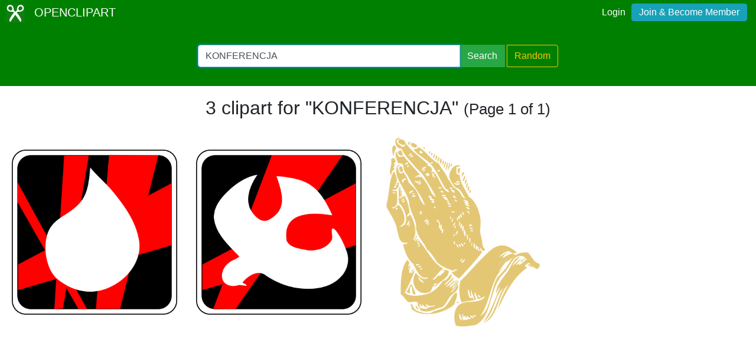

--- FILE ---
content_type: text/html; charset=utf-8
request_url: https://www.google.com/recaptcha/api2/aframe
body_size: 270
content:
<!DOCTYPE HTML><html><head><meta http-equiv="content-type" content="text/html; charset=UTF-8"></head><body><script nonce="K6LT3ZFQJC4W6zMKBdTIyg">/** Anti-fraud and anti-abuse applications only. See google.com/recaptcha */ try{var clients={'sodar':'https://pagead2.googlesyndication.com/pagead/sodar?'};window.addEventListener("message",function(a){try{if(a.source===window.parent){var b=JSON.parse(a.data);var c=clients[b['id']];if(c){var d=document.createElement('img');d.src=c+b['params']+'&rc='+(localStorage.getItem("rc::a")?sessionStorage.getItem("rc::b"):"");window.document.body.appendChild(d);sessionStorage.setItem("rc::e",parseInt(sessionStorage.getItem("rc::e")||0)+1);localStorage.setItem("rc::h",'1768739085550');}}}catch(b){}});window.parent.postMessage("_grecaptcha_ready", "*");}catch(b){}</script></body></html>